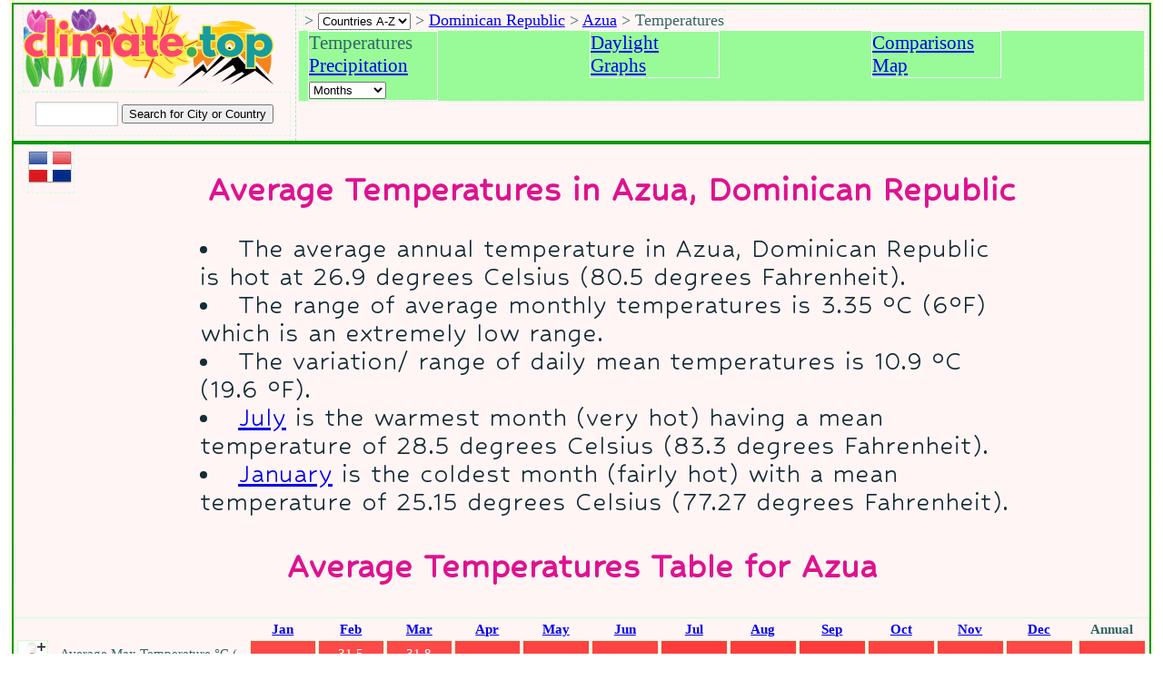

--- FILE ---
content_type: text/html; charset=UTF-8
request_url: https://www.climate.top/dominican-republic/azua/temperatures/
body_size: 6591
content:
<!DOCTYPE html>
<html lang="en">
<head>
<TITLE>Average Temperatures in Azua, Dominican Republic Temperature</TITLE> <META NAME="Description" CONTENT="Average temperatures for Azua, Dominican Republic. Maximum, minimum, diurnal and average tempertures for each month plus annual averages, temperature and variation."><META NAME="Keywords" CONTENT="Temperature, temperatures, average, Azua, Dominican Republic, range, month, annual, year, by month">



  
 <link rel="preconnect" href="https://fonts.googleapis.com">
<link rel="preconnect" href="https://fonts.gstatic.com" crossorigin> 
<link rel="preload" href="https://fonts.googleapis.com/css2?family=Hubballi&display=swap" as="style" onload="this.onload=null;this.rel='stylesheet'">

<link rel="shortcut icon" href="https://www.climate.top/images/favicon.ico" >
	 

<style>
 
@font-face {
    font-family: "Fallback";
    src: local("Arial");
    ascent-override: 76%;
    descent-override: 19%;
    line-gap-override:  0%;
	font-display: fallback;
}
@font-feature-values  Hubballi  {
  font-display: swap;
 }


#ad{border:0 dashed #ccc;float:left;min-height:250px;min-width:300px;padding-bottom:20px;padding-top:5px}
#ad2{border:0 dashed #ccc;min-height:90px;min-width:300px;padding-bottom:10px;padding-top:25px}
#ad3{border:0 dashed #ccc;float:right;min-width:310px;padding-bottom:20px;padding-top:20px}
#botnav{background-color:#edebff;border:25px dashed #fff;color:#366;display:table;font:27px "Century Gothic",Fallback;margin:0 auto;min-width:140px;overflow:hidden;padding:20px}
#flag{border:1px dashed #D1FFD1;float:left;margin-left:15px;min-width:50px;overflow:hidden}
#loc{border:1px dashed #D1FFD1;color:#366;float:left;font:18px "Century Gothic",Fallback;margin:0 auto 0 5px;min-height:17px;min-width:140px;overflow:hidden;padding-bottom:0;padding-top:0}
#outer{border:2px dashed #fffccc;margin-left:auto;margin-right:auto;min-height:15px;padding:1px;width:100%;background-color:#fff5f5}
.search{border:1px dashed #D1FFD1;margin:5px;min-width:290px;overflow:hidden;padding-bottom:10px;padding-top:10px;text-align:center;vertical-align:middle}
.unit{border:0 dashed #E6E6E6;float:right;margin:2px;min-width:202px;padding-bottom:2px;padding-left:2px;padding-top:2px;text-align:center;vertical-align:middle}
.variable{border:1px solid #D1FFD1;font:16px "Century Gothic",Fallback;padding:1px}
.countrytable{border:1px solid #D1FFD1;color:#366;font:15px "Century Gothic",Fallback;padding:1px;text-align:center}
.logo{border:1px dashed #D1FFD1;float:left;margin:0 auto 0 10px;padding-bottom:0;padding-top:0;width:200px}
 
.menu{border:1px solid #fff;color:#366; font:21px "Century Gothic",Fallback;margin-left:10px;margin-right:auto;overflow:hidden;width:141px;margin-bottom:0px;}
.menu-container{background-color:#98fb98;color:#fff;display:flex;justify-content: space-around;flex-wrap: wrap;align-items: flex-start;min-width:310px;padding:10px 0}
.topright{background-color:#fea837;color:#fff;display:flex;justify-content: space-around;flex-wrap: wrap;align-items: flex-start;min-width:160px;padding:10px 0;float:right;}
.lreq{border:1px solid #fff;color:#366;background-color:#ffffff; font:21px "Century Gothic",Fallback;margin-left:10px;margin-right:auto;overflow:hidden;width:480px}
.lreq-container{background-color:#98fb98;color:#fff;display:flex;justify-content: space-around;flex-wrap: wrap;align-items: flex-start;min-width:480px;padding:10px 0}
.below{content-visibility: auto;  contain-intrinsic-size: 1px 810px;}
 

.near{border:1px dashed #D1FFD1;color:#366;float:left;font:14px "Century Gothic",Fallback;margin-left:5px;margin-top:10px;min-width:130px;overflow:hidden}
.near a{font-size:18px}
.one{border-right:1px dashed #B2E0C2;float:left;margin-right:2px;width:310px}
.table{border:0px solid #090;overflow:hidden}
.table2{border:2px solid #fff;overflow:hidden}
.copy-container{display: flex;align-items: center;justify-content: center;}
.copy{color:#366;font:20px "Century Gothic",Fallback;width: 700px;}
.text{color:#366;font:20px "Borel",CenturyGothic,Fallback;}
.two{border:1px dashed #D1FFD1;color:#366;font:14px "Century Gothic",Fallback;margin:5px;min-width:500px;overflow:hidden}
.wrapper{border:2px solid #090;overflow:hidden}
.v-warning{  border:4px  solid #1245a8 ;color:#000000;font-family: 'Hubballi', Fallback;font-size:33px;margin:1px;padding:5px;min-height:40px;width:100%;}
.vertical-center {
  margin: auto; width:710px;  
}





input[type="text"]{
			background-color: #FFFFFF;
			border-style: solid;
			border-width: 1px;
			border-color: #cccccc;
			box-shadow: inset 0 1px 2px rgba(0, 0, 0, 0.1);
			color: rgba(0, 0, 0, 0.75);
			height: 25px;
			margin: 0;
			padding: 0;
			
		line-height: .1; 
		}
		
		input[type="text"]:focus{
			background: #fafafa;
			border-color: #999999;
			outline: none;
		}
		
		#myList{ 
		line-height: .1; 
			font-size: 15px; 
			overflow-y: scroll;  
			overflow-x: hidden; 
			height: 80px; 
			width: 141px;
			border: 2px lightgray solid; 
			padding-left:1px;
			content-visibility: auto;  contain-intrinsic-size: 141px 80px; contain: strict;
		
  display: block;
  position: relative;
  margin: 0
		} 
		
		#myInput{
			width: 130px; display:inline; border-radius: 10px;
		}
		.fli{
  position: relative;
   line-height: 20px;
    display: block;
		border:1px solid #fff;color:#366; font:15px "Century Gothic",Fallback;margin-left:1px; width:141px;content-visibility: auto;  contain-intrinsic-size: 141px 20px;}

		
.wrapper div{min-height:35px;padding:0}
.wrapper2{border:1px dashed #D1FFD1;color:#366;font:14px "Century Gothic",Fallback;margin:5px;overflow:hidden}
.leftmenu{border-right:1px dashed #B2E0C2;float:left;margin-right:2px;width:310px}
body{margin:0;padding:0}
div.sprite{background:url(https://www.climate.top/images/table-sprite.png);display:block;margin-left:auto;margin-right:auto}
h1{color:#de1290;font-family: 'Hubballi', Fallback;font-size:43px;text-align:center;}
h2{color:#de1290;font-family: 'Hubballi', Fallback;font-size:43px;text-align:center;}
 
div.p{color:#152b36;font-family: 'Hubballi', Fallback;font-size:33px;}
p{color:#152b36;font-family: 'Hubballi', Fallback;font-size:33px;}
br.clear {  clear: both; } 

img.graph{border:1px solid #B2E0C2;margin-bottom:15px;margin-top:15px; width:851px;float:right;aspect-ratio: 851 / 719; }
.graph-container{width:851px;height:739px;float:right;} 
li{color:#152b36;font-family: 'Hubballi', Fallback;font-size:33px;}


ul {margin-left: 60px; list-style-position: inside;padding-left: 60px;}
li {
    list-style-position: inside;
}
ul.ul1{color:#366;font:20px "Borel",CenturyGothic,AppleGothic,Verdana,Arial,Helvetica,Fallback;max-width:900px;margin-left:auto;margin-right:auto}
.two{border:1px dashed #D1FFD1;color:#366;font:14px "Century Gothic",Fallback;margin:5px;min-width:500px;overflow:hidden}
#countrieslist{ width:130px;}
table#climate-table {border:1px solid #D1FFD1;color:#366;font:15px "Century Gothic",Fallback;padding:1px;text-align:center}
 table.station-table {border:1px solid #D1FFD1;color:#366;font:17px "Century Gothic",Fallback;padding:1px;text-align:center;width:100%}
 @media screen and (max-width: 400px) {
.variable{display:none}
.countrytable{color:#366;font:8px "Century Gothic",Fallback;padding:1px;text-align:center}
.nav{background-color:#fff;color:#366;float:left;font:19px/30px "Century Gothic",Fallback;margin:0 auto 0 5px;min-width:140px;overflow:hidden;padding-bottom:0;padding-top:0}
.one{border:0;border-bottom:2px solid #000;float:none;margin-right:0;min-width:310px;overflow:hidden;width:auto}
.table{border:1px solid #090;height:100%}
.two{background-color:#fff;border:1px dashed #ccc;color:#366;font:14px "Century Gothic",Fallback;margin:1px;min-width:310px;overflow:hidden}
.graph-container{width:100%;height:100%;}

img.graph{width:100%;height:100%;}
table.countrytable td{font-size:7px}
table.countrytable th{font-size:7px}
}
@media screen and (min-width: 401px) and (max-width: 619px) {
.variable{display:none}
.countrytable{color:#366;font:8px "Century Gothic",Fallback;padding:1px;text-align:center}
.nearcont{display:none}
.nearcont2{border:0 dashed #366;float:left;max-width:620px;overflow:hidden}
.one{border:0;border-bottom:2px solid #000;float:none;margin-right:0;min-width:310px;overflow:hidden;width:auto}
.two{background-color:#fff;border:1px dashed #ccc;color:#366;font:14px "Century Gothic",Fallback;margin:3px;min-width:310px;overflow:hidden}
img.graph{float:right;width:99%;height:99%;}
.graph-container{width:100%;height:100%;}

table.countrytable td{font-size:7px}
table.countrytable th{font-size:7px}
}
@media screen and (min-width: 620px) and (max-width: 900px) {
.variable{display:none}
.countrytable{color:#366;font:13px "Century Gothic",Fallback;padding:1px;text-align:center}
.nearcont{display:none}
.nearcont2{border:0 dashed #366;float:left;max-width:620px;overflow:hidden}
.one{border-right:3px solid #366;float:left;margin-right:5px;min-height:10px;overflow:hidden;width:100%}
img.graph{width:98%;height:98%;margin-left:15px}
.graph-container{width:100%;height:100%;}
table.countrytable td{font-size:14px}
table.countrytable th{font-size:15px}
}
@media screen and (min-width: 901px) and (max-width: 1199px) {
.nearcont{border:0 dashed #D1FFD1;float:left;max-width:310px;overflow:hidden}
.nearcont2{display:none}
img.graph{float:right;width:100%;height:100%;margin-left:15px}
.graph-container{width:100%;height:100%;}
}
@media screen and (min-width: 1200px) and (max-width: 2024px) {
.nearcont{border:0 dashed #D1FFD1;float:left;max-width:310px;overflow:hidden}
.nearcont2{display:none}
img.graph{float:right;width:98%;height:98%;margin-left:15px}
.graph-container{width:100%;height:100%;}
}

@media screen and (min-width: 1px) and (max-width: 710px) {
.vertical-center {
  margin: auto; width:100%;  
}
.menu{ font:24px "Century Gothic",Fallback;margin-left:10px;margin-right:auto;width:161px; }

p{width:100%}
}
@media screen and (min-width: 1px) and (max-width: 1299px) {
#outer{width:98%}
} .tooltip {
  position: relative;
  display: inline-block;
}

.tooltip .tooltiptext {
  visibility: hidden;
  width: 140px;
  background-color: #555;
  color: #fff;
  text-align: center;
  border-radius: 6px;
  padding: 5px;
  position: absolute;
  z-index: 1;
  bottom: 150%;
  left: 50%;
  margin-left: -75px;
  opacity: 0;
  transition: opacity 0.3s;
}

.tooltip .tooltiptext::after {
  content: "";
  position: absolute;
  top: 100%;
  left: 50%;
  margin-left: -5px;
  border-width: 5px;
  border-style: solid;
  border-color: #555 transparent transparent transparent;
}

.tooltip:hover .tooltiptext {
  visibility: visible;
  opacity: 1;
}

.cc-window{opacity:1;-webkit-transition:opacity 1s ease;transition:opacity 1s ease}.cc-window.cc-invisible{opacity:0}.cc-animate.cc-revoke{-webkit-transition:transform 1s ease;-webkit-transition:-webkit-transform 1s ease;transition:-webkit-transform 1s ease;transition:transform 1s ease;transition:transform 1s ease,-webkit-transform 1s ease}.cc-animate.cc-revoke.cc-top{-webkit-transform:translateY(-2em);transform:translateY(-2em)}.cc-animate.cc-revoke.cc-bottom{-webkit-transform:translateY(2em);transform:translateY(2em)}.cc-animate.cc-revoke.cc-active.cc-top{-webkit-transform:translateY(0);transform:translateY(0)}.cc-animate.cc-revoke.cc-active.cc-bottom{-webkit-transform:translateY(0);transform:translateY(0)}.cc-revoke:hover{-webkit-transform:translateY(0);transform:translateY(0)}.cc-grower{max-height:0;overflow:hidden;-webkit-transition:max-height 1s;transition:max-height 1s}
.cc-revoke,.cc-window{position:fixed;overflow:hidden;-webkit-box-sizing:border-box;box-sizing:border-box;font-family:Helvetica,Calibri,Arial,Fallback;font-size:16px;line-height:1.5em;display:-webkit-box;display:-ms-flexbox;display:flex;-ms-flex-wrap:nowrap;flex-wrap:nowrap;z-index:9999}.cc-window.cc-static{position:static}.cc-window.cc-floating{padding:2em;max-width:24em;-webkit-box-orient:vertical;-webkit-box-direction:normal;-ms-flex-direction:column;flex-direction:column}.cc-window.cc-banner{padding:1em 1.8em;width:100%;-webkit-box-orient:horizontal;-webkit-box-direction:normal;-ms-flex-direction:row;flex-direction:row}.cc-revoke{padding:.5em}.cc-revoke:hover{text-decoration:underline}.cc-header{font-size:18px;font-weight:700}.cc-btn,.cc-close,.cc-link,.cc-revoke{cursor:pointer}.cc-link{opacity:.8;display:inline-block;padding:.2em;text-decoration:underline}.cc-link:hover{opacity:1}.cc-link:active,.cc-link:visited{color:initial}.cc-btn{display:block;padding:.4em .8em;font-size:.9em;font-weight:700;border-width:2px;border-style:solid;text-align:center;white-space:nowrap}.cc-highlight .cc-btn:first-child{background-color:transparent;border-color:transparent}.cc-highlight .cc-btn:first-child:focus,.cc-highlight .cc-btn:first-child:hover{background-color:transparent;text-decoration:underline}.cc-close{display:block;position:absolute;top:.5em;right:.5em;font-size:1.6em;opacity:.9;line-height:.75}.cc-close:focus,.cc-close:hover{opacity:1}
.cc-revoke.cc-top{top:0;left:3em;border-bottom-left-radius:.5em;border-bottom-right-radius:.5em}.cc-revoke.cc-bottom{bottom:0;left:3em;border-top-left-radius:.5em;border-top-right-radius:.5em}.cc-revoke.cc-left{left:3em;right:unset}.cc-revoke.cc-right{right:3em;left:unset}.cc-top{top:1em}.cc-left{left:1em}.cc-right{right:1em}.cc-bottom{bottom:1em}.cc-floating>.cc-link{margin-bottom:1em}.cc-floating .cc-message{display:block;margin-bottom:1em}.cc-window.cc-floating .cc-compliance{-webkit-box-flex:1;-ms-flex:1 0 auto;flex:1 0 auto}.cc-window.cc-banner{-webkit-box-align:center;-ms-flex-align:center;align-items:center}.cc-banner.cc-top{left:0;right:0;top:0}.cc-banner.cc-bottom{left:0;right:0;bottom:0}.cc-banner .cc-message{display:block;-webkit-box-flex:1;-ms-flex:1 1 auto;flex:1 1 auto;max-width:100%;margin-right:1em}.cc-compliance{display:-webkit-box;display:-ms-flexbox;display:flex;-webkit-box-align:center;-ms-flex-align:center;align-items:center;-ms-flex-line-pack:justify;align-content:space-between}.cc-floating .cc-compliance>.cc-btn{-webkit-box-flex:1;-ms-flex:1;flex:1}.cc-btn+.cc-btn{margin-left:.5em}
@media print{.cc-revoke,.cc-window{display:none}}@media screen and (max-width:900px){.cc-btn{white-space:normal}}@media screen and (max-width:414px) and (orientation:portrait),screen and (max-width:736px) and (orientation:landscape){.cc-window.cc-top{top:0}.cc-window.cc-bottom{bottom:0}.cc-window.cc-banner,.cc-window.cc-floating,.cc-window.cc-left,.cc-window.cc-right{left:0;right:0}.cc-window.cc-banner{-webkit-box-orient:vertical;-webkit-box-direction:normal;-ms-flex-direction:column;flex-direction:column}.cc-window.cc-banner .cc-compliance{-webkit-box-flex:1;-ms-flex:1 1 auto;flex:1 1 auto}.cc-window.cc-floating{max-width:none}.cc-window .cc-message{margin-bottom:1em}.cc-window.cc-banner{-webkit-box-align:unset;-ms-flex-align:unset;align-items:unset}.cc-window.cc-banner .cc-message{margin-right:0}}
.cc-floating.cc-theme-classic{padding:1.2em;border-radius:5px}.cc-floating.cc-type-info.cc-theme-classic .cc-compliance{text-align:center;display:inline;-webkit-box-flex:0;-ms-flex:none;flex:none}.cc-theme-classic .cc-btn{border-radius:5px}.cc-theme-classic .cc-btn:last-child{min-width:140px}.cc-floating.cc-type-info.cc-theme-classic .cc-btn{display:inline-block}
.cc-theme-edgeless.cc-window{padding:0}.cc-floating.cc-theme-edgeless .cc-message{margin:2em;margin-bottom:1.5em}.cc-banner.cc-theme-edgeless .cc-btn{margin:0;padding:.8em 1.8em;height:100%}.cc-banner.cc-theme-edgeless .cc-message{margin-left:1em}.cc-floating.cc-theme-edgeless .cc-btn+.cc-btn{margin-left:0}


</style>

<script>function myFunction() {
  /* Get the text field */
  var copyText = document.getElementById("clip");

  /* Select the text field */
  copyText.select();

  /* Copy the text inside the text field */
  document.execCommand("Copy");

  /* Alert the copied text */
  alert("Copied the text: " + copyText.value);
}  </script>


<script>function myFunction() {
  /* Get the text field */
  var copyText = document.getElementById("clip2");

  /* Select the text field */
  copyText.select();

  /* Copy the text inside the text field */
  document.execCommand("Copy");

  /* Alert the copied text */
  alert("Copied the address: " + copyText.value);
}  </script>
<meta name=viewport content="width=device-width, initial-scale=1">
<meta name="document-distribution" content="Global">
<meta name="cache-control" content="Public">
<meta http-equiv="Content-Type" content="text/html; charset=utf-8"> 






</head>


<body>


  

 <div id="outer"> 
<div class="wrapper">
    <div class="one"><div class="logo"><a href="https://www.climate.top/"><img src="https://www.climate.top/images/logo7.png" width="284" HEIGHT="90" alt="climatemps.com logo"></a></div> 
   
<form class="search" method="get" action="https://www.climate.top/cgi-bin/search/ksearch.cgi">
<input size="10" name="terms" value="" onfocus="select(this);" type="text" aria-label="Input city or country to search for"> 
<input value="Search for City or Country" type="submit" aria-label="Search submit"> <input name="w" value="1" type="hidden"> 
<input name="st" value="1" type="hidden"> <input name="sort" value="Matches" type="hidden"> 
<input name="b" value="0" type="hidden"> <input name="t" value="1" type="hidden"> 
<input name="d" value="1" type="hidden"> <input name="k" value="0" type="hidden"> 
<input name="showm" value="3" type="hidden">
</form>
</div>
    <div class="two">

	    

	
	
	
	
	
	
	
	
 <div id=loc>  &gt;  <select name="countries" class="styled" onChange="document.location = this.value" aria-label="A-Z of countries selection" >
<option selected disabled>Countries A-Z</option>
<option value="https://www.climate.top/countries-a.php">A</option>
 <option value="https://www.climate.top/countries-b.php">B</option>
 <option value="https://www.climate.top/countries-c.php">C</option>
 <option value="https://www.climate.top/countries-d.php">D</option>
 <option value="https://www.climate.top/countries-e.php">E</option>
 <option value="https://www.climate.top/countries-f.php">F</option>
 <option value="https://www.climate.top/countries-g.php">G</option>
 <option value="https://www.climate.top/countries-h.php">H</option>
 <option value="https://www.climate.top/countries-i.php">I</option>
 <option value="https://www.climate.top/countries-j.php">J</option>
 <option value="https://www.climate.top/countries-k.php">K</option>
 <option value="https://www.climate.top/countries-l.php">L</option>
 <option value="https://www.climate.top/countries-m.php">M</option>
 <option value="https://www.climate.top/countries-n.php">N</option>
 <option value="https://www.climate.top/countries-o.php">O</option>
 <option value="https://www.climate.top/countries-p.php">P</option>
 <option value="https://www.climate.top/countries-r.php">R</option>
 <option value="https://www.climate.top/countries-s.php">S</option>
 <option value="https://www.climate.top/countries-t.php">T</option>
 <option value="https://www.climate.top/countries-u.php">U</option>
 <option value="https://www.climate.top/countries-v.php">V</option>
 <option value="https://www.climate.top/countries-w.php">W</option>
 <option value="https://www.climate.top/countries-y.php">Y</option>
 <option value="https://www.climate.top/countries-z.php">Z</option>
 </select>
  &gt; <a href='https://www.climate.top/dominican-republic/'>Dominican Republic</a>  &gt; <a href='https://www.climate.top/dominican-republic/azua/'>Azua</a> > Temperatures
 </div>   
 
 
 <br style="clear: left;" />
 
 

<div class="menu-container"><div class="menu">Temperatures<br><a href='../precipitation/'>Precipitation</a><br><select  id="months" onChange="document.location = this.value" aria-label="Select a month">
<option selected disabled>Months</option>
<option value="../january/">January</option>
 <option value="../february/">February</option>
 <option value="../march/">March</option>
 <option value="../april/">April</option>
 <option value="../may/">May</option>
 <option value="../june/">June</option>
 <option value="../july/">July</option>
 <option value="../august/">August</option>
 <option value="../september/">September</option>
 <option value="../october/">October</option>
 <option value="../november/">November</option>
 <option value="../december/">December</option>
</select>
</div><div class="menu"><a href='../sunlight/'> Daylight</a><br> <a href='../graphs/'>Graphs</a><br> </div><div class="menu">  <a href='http://www.azua.climatemps.com/vs/a.php'>Comparisons</a><br><a href='../map/'>Map</a><br></div></div></div></div><div class="wrapper"> <div id="flag"><a href="https://www.climate.top/dominican-republic/"><img src="https://www.climate.top/flags/48/Dominican-Republic.png"  alt="Dominican Republic flag" height="48" width="48"></a></div><h1>Average Temperatures in Azua, Dominican Republic</h1><ul class="ul1"><li>The average annual temperature in Azua, Dominican Republic  is hot at 26.9 degrees Celsius (80.5 degrees Fahrenheit).</li><li> The range of average monthly temperatures is 3.35 °C (6°F) which is an extremely low range.</li> <li>The variation/ range of daily mean temperatures is 10.9 °C (19.6 °F).</li><li><a href="../july/">July</a> is the  warmest month (very hot) having  a mean temperature of 28.5 degrees Celsius (83.3 degrees Fahrenheit).</li><li><a href="../january/">January</a> is the  coldest month (fairly hot) with  a mean temperature of 25.15 degrees Celsius (77.27 degrees Fahrenheit).</li></ul><h2>Average Temperatures Table for Azua</h2><table class="countrytable"    >  <thead><tr><th scope="col"> </th><th scope="col"> </th> <th scope="col"><a href="../january/">Jan</a></th> <th scope="col"><a href="../february/">Feb</a></th> <th scope="col"><a href="../march/">Mar</a></th> <th scope="col"><a href="../april/">Apr</a></th> <th scope="col"><a href="../may/">May</a></th> <th scope="col"><a href="../june/">Jun</a></th> <th scope="col"><a href="../july/">Jul</a></th> <th scope="col"><a href="../august/">Aug</a></th> <th scope="col"><a href="../september/">Sep</a></th> <th scope="col"><a href="../october/">Oct</a></th> <th scope="col"><a href="../november/">Nov</a></th> <th scope="col"><a href="../december/">Dec</a></th><th scope="col"> </th><th scope="col">Annual</th></tr></thead><tbody> <tr><td  class="countrytable"><img src="https://www.climate.top/images/max-temperature.png"  alt="maximum temperature icon" height="40" width="30"></td><td>Average Max Temperature  °C ( °F)</td> <td class="countrytable" style="background: rgb(255, 72, 72);color:#ffffff;">31.1 (88)</td>  <td class="countrytable" style="background: rgb(255, 72, 72);color:#ffffff;">31.5 (88.7)</td>   <td class="countrytable" style="background: rgb(255, 72, 72);color:#ffffff;">31.8 (89.2)</td>    <td class="countrytable" style="background: rgb(255, 66, 66);color:#ffffff;">32.2 (90)</td>     <td class="countrytable" style="background: rgb(255, 66, 66);color:#ffffff;">32.3 (90.1)</td>      <td class="countrytable" style="background: rgb(255, 66, 66);color:#ffffff;">32.8 (91)</td>       <td class="countrytable" style="background: rgb(255, 60, 60);color:#ffffff;">33.9 (93)</td>        <td class="countrytable" style="background: rgb(255, 60, 60);color:#ffffff;">33.9 (93)</td>         <td class="countrytable" style="background: rgb(255, 60, 60);color:#ffffff;">33.3 (91.9)</td>          <td class="countrytable" style="background: rgb(255, 66, 66);color:#ffffff;">32.5 (90.5)</td>           <td class="countrytable" style="background: rgb(255, 66, 66);color:#ffffff;">32 (89.6)</td>            <td class="countrytable" style="background: rgb(255, 72, 72);color:#ffffff;">31.3 (88.3)</td> <td></td>                        <td class="countrytable" style="background: rgb(255, 66, 66);color:#ffffff;">32.4 (90.3)</td> </tr> <tr><td  class="countrytable"><img src="https://www.climate.top/images/average.png" alt="average temperature icon" height="40" width="20"></td><td>Average Temperature  °C ( °F)</td> <td class="countrytable" style="background: rgb(255, 108, 108);color:#ffffff;">25.2 (77.3)</td>  <td class="countrytable" style="background: rgb(255, 108, 108);color:#ffffff;">25.6 (78)</td>   <td class="countrytable" style="background: rgb(255, 102, 102);color:#ffffff;">26.2 (79.1)</td>    <td class="countrytable" style="background: rgb(255, 102, 102);color:#ffffff;">26.8 (80.2)</td>     <td class="countrytable" style="background: rgb(255, 96, 96);color:#ffffff;">27.3 (81.1)</td>      <td class="countrytable" style="background: rgb(255, 96, 96);color:#ffffff;">27.8 (82)</td>       <td class="countrytable" style="background: rgb(255, 90, 90);color:#ffffff;">28.5 (83.3)</td>        <td class="countrytable" style="background: rgb(255, 90, 90);color:#ffffff;">28.5 (83.3)</td>         <td class="countrytable" style="background: rgb(255, 90, 90);color:#ffffff;">28.1 (82.5)</td>          <td class="countrytable" style="background: rgb(255, 96, 96);color:#ffffff;">27.4 (81.3)</td>           <td class="countrytable" style="background: rgb(255, 102, 102);color:#ffffff;">26.6 (79.9)</td>            <td class="countrytable" style="background: rgb(255, 108, 108);color:#ffffff;">25.5 (77.9)</td> <td></td>                        <td class="countrytable" style="background: rgb(255, 102, 102);color:#ffffff;">26.9 (80.5)</td> </tr> <tr><td  class="countrytable"><img src="https://www.climate.top/images/min-temperature.png" alt="minimum temperature icon" height="40" width="30"></td><td>Average Min Temperature  °C ( °F)</td> <td class="countrytable" style="background: rgb(255, 144, 144);color:#000000;">19.2 (66.6)</td>  <td class="countrytable" style="background: rgb(255, 144, 144);color:#000000;">19.6 (67.3)</td>   <td class="countrytable" style="background: rgb(255, 138, 138);color:#000000;">20.5 (68.9)</td>    <td class="countrytable" style="background: rgb(255, 132, 132);color:#000000;">21.4 (70.5)</td>     <td class="countrytable" style="background: rgb(255, 126, 126);color:#000000;">22.3 (72.1)</td>      <td class="countrytable" style="background: rgb(255, 126, 126);color:#000000;">22.7 (72.9)</td>       <td class="countrytable" style="background: rgb(255, 120, 120);color:#000000;">23.1 (73.6)</td>        <td class="countrytable" style="background: rgb(255, 120, 120);color:#000000;">23.1 (73.6)</td>         <td class="countrytable" style="background: rgb(255, 126, 126);color:#000000;">22.8 (73)</td>          <td class="countrytable" style="background: rgb(255, 126, 126);color:#000000;">22.3 (72.1)</td>           <td class="countrytable" style="background: rgb(255, 132, 132);color:#000000;">21.2 (70.2)</td>            <td class="countrytable" style="background: rgb(255, 144, 144);color:#000000;">19.7 (67.5)</td> <td></td>             <td class="countrytable" style="background: rgb(255, 132, 132);color:#000000;">21.5 (70.7)</td> </tr>        </tbody>        </table><br>  <h2>Azua Average Temperatures Chart</h2><div class=p>The average temperature charts use a fixed scale so that you can easily compare temperatures between two or more locations. Simply line up the charts  in separate tabs in your browser and toggle between tabs to visualise the differences. The charts have major grid lines at intervals of 10 &deg;C on the left axis corresponding with intervals of 18 &deg;F on the right axis. Minor gridlines mark intervals of 2.5 &deg;C and 4.5 &deg;F. The charts show the relationship between the Celsius and Fahrenheit measuring scales. Locations in the northern hemisphere run from January to December and in the southern hemisphere from July to June so that the middle of the chart always corresponds with the high sun period (for the hemisphere). </div><div class='graph-container'><img src="https://www.climate.top/graphs/average-temperatures/azua-average-temperatures-chart.png" class="graph" alt="Azua average temperatures chart" loading="lazy"></div></div>



<br style="clear: left;" >
 

 <br style="clear: left;" >
 <div id="botnav">
<a href="https://www.climate.top/">Homepage</a><br><select name="countries" class="styled" onChange="document.location = this.value" aria-label="A-Z of countries" >
<option selected disabled>Countries A-Z</option>
<option value="https://www.climate.top/countries-a.php">A</option>
 <option value="https://www.climate.top/countries-b.php">B</option>
 <option value="https://www.climate.top/countries-c.php">C</option>
 <option value="https://www.climate.top/countries-d.php">D</option>
 <option value="https://www.climate.top/countries-e.php">E</option>
 <option value="https://www.climate.top/countries-f.php">F</option>
 <option value="https://www.climate.top/countries-g.php">G</option>
 <option value="https://www.climate.top/countries-h.php">H</option>
 <option value="https://www.climate.top/countries-i.php">I</option>
 <option value="https://www.climate.top/countries-j.php">J</option>
 <option value="https://www.climate.top/countries-k.php">K</option>
 <option value="https://www.climate.top/countries-l.php">L</option>
 <option value="https://www.climate.top/countries-m.php">M</option>
 <option value="https://www.climate.top/countries-n.php">N</option>
 <option value="https://www.climate.top/countries-o.php">O</option>
 <option value="https://www.climate.top/countries-p.php">P</option>
 <option value="https://www.climate.top/countries-r.php">R</option>
 <option value="https://www.climate.top/countries-s.php">S</option>
 <option value="https://www.climate.top/countries-t.php">T</option>
 <option value="https://www.climate.top/countries-u.php">U</option>
 <option value="https://www.climate.top/countries-v.php">V</option>
 <option value="https://www.climate.top/countries-w.php">W</option>
 <option value="https://www.climate.top/countries-y.php">Y</option>
 <option value="https://www.climate.top/countries-z.php">Z</option>
 </select><br>

   
   
<form class="search" method="get" action="https://www.climate.top/cgi-bin/search/ksearch.cgi">
<input size="10" name="terms" value="" onfocus="select(this);" type="text" aria-label="Input city or country to search for"> 
<input value="Search for City or Country" type="submit" aria-label="Submit search query"> <input name="w" value="1" type="hidden"> 
<input name="st" value="1" type="hidden"> <input name="sort" value="Matches" type="hidden"> 
<input name="b" value="0" type="hidden"> <input name="t" value="1" type="hidden"> 
<input name="d" value="1" type="hidden"> <input name="k" value="0" type="hidden"> 
<input name="showm" value="3" type="hidden">
</form>

</div><!-- #EndEditable --> 

 <br style="clear: left;" >


<div class="copy-container"><div class="copy">&copy; 2009 - 2024 <a href="https://www.climate.top/">climate.top</a> -    <a href="https://www.climate.top/contact.php">Contact Us</a> - <a href="https://www.climate.top/privacypolicy.php">Privacy Policy</a> 
 </div>  </div> 
        
	 

	   
	   

	   
	   

</section></div></div> </div> 
</body></html>

 


